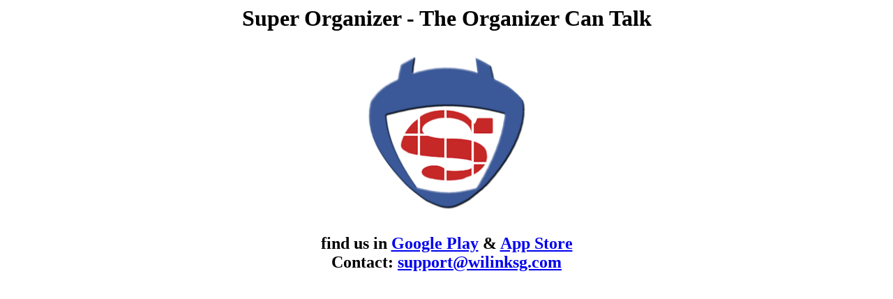

--- FILE ---
content_type: text/html
request_url: https://superorganizer.org/
body_size: 512
content:
<!DOCTYPE HTML PUBLIC "-//W3C//DTD HTML 4.0 Transitional//EN">
<HTML>
 <HEAD>
  <TITLE> Super Organizer - The Organizer Can Talk </TITLE>
  <META NAME="Generator" CONTENT="EditPlus">
  <META NAME="Author" CONTENT="">
  <META NAME="Keywords" CONTENT="">
  <META NAME="Description" CONTENT="">
  <link rel="icon" href="images/superorg.ico" type="image/x-icon">
 </HEAD>

 <BODY>
 <center>
 <H1>Super Organizer - The Organizer Can Talk</H1>
 <IMG SRC="images/logo.png" WIDTH="250" HEIGHT="250" BORDER="0" ALT=""> 
 <br>
 <H2>find us in <a href="https://play.google.com/store/apps/details?id=com.wilinksg.supero" target="_blank">Google Play</a> & <a href="https://apps.apple.com/us/app/superorg/id1501318980?ls=1" target="_blank">App Store</a><br>Contact: <a href="mailto:support@wilinksg.com?Subject=Enquiry about Crave Guide" target="_top">support@wilinksg.com</H2>
 </center>
 </BODY>
</HTML>
